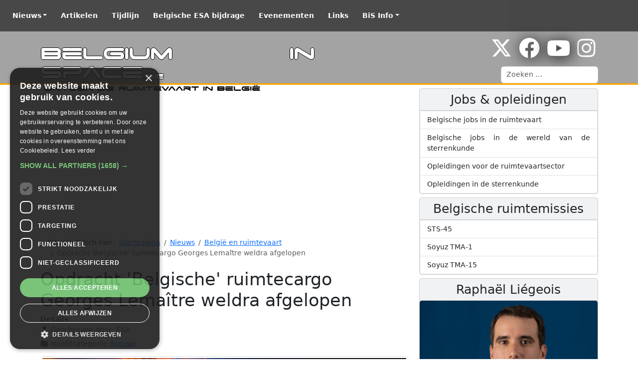

--- FILE ---
content_type: text/html; charset=utf-8
request_url: https://belgiuminspace.be/nieuws/belgie-en-ruimtevaart/opdracht-belgische-ruimtecargo-georges-lemaitre-weldra-afgelopen
body_size: 9122
content:
<!doctype html>
<html lang="nl">
<head>
<script class="4analytics_rule_1" >
    var _forA = _forA || {"c":{"ep":"https://www.belgiuminspace.be/index.php?nolangfilter=1&format=raw&_wblapi=/foranalytics/v1/m","mvd":5,"dbg":false,"scl":0.5},"d":{"ru":1,"i":{"item_scope":"com_content","item_type":"article","item_lang":"nl-NL","item_parent":"com_content-category-31","item_id":"com_content-article-663"},"s":200}};
    _forA.d['vst'] = Date.now();
</script>

    <meta charset="utf-8">
	<meta name="author" content="ESA">
	<meta name="robots" content="
">
	<meta name="title" content="Opdracht 'Belgische' ruimtecargo Georges Lemaître weldra afgelopen">
	<meta name="keywords" content="belgische, ruimtestation, ruimtevaart, bevoorrading, ISS, ATV, Automated Transfer Vehicle, ESA, Georges Lemaître, atmosfeer van de aarde, ruimtecargo, vracht, cargo, ruimtevaartuig, ISS bevoorrading, opbranden">
	<meta name="twitter:card" content="summary_large_image">
	<meta name="twitter:title" content="Opdracht 'Belgische' ruimtecargo Georges Lemaître weldra afgelopen">
	<meta name="twitter:description" content="De opdracht van het vijfde en laatste vrachtruimteschip van ESA voor het internationaal ruimtestation ISS zit er volgende maand op. Dan zal de naar...">
	<meta name="twitter:url" content="https://belgiuminspace.be/nieuws/belgie-en-ruimtevaart/opdracht-belgische-ruimtecargo-georges-lemaitre-weldra-afgelopen">
	<meta name="twitter:image" content="https://www.belgiuminspace.be/images/joomlart/article/0fcccca5b510e5bb86a94045046d252d.jpg">
	<meta name="og:title" content="Opdracht 'Belgische' ruimtecargo Georges Lemaître weldra afgelopen">
	<meta name="og:description" content="De opdracht van het vijfde en laatste vrachtruimteschip van ESA voor het internationaal ruimtestation ISS zit er volgende maand op. Dan zal de naar...">
	<meta name="og:url" content="https://belgiuminspace.be/nieuws/belgie-en-ruimtevaart/opdracht-belgische-ruimtecargo-georges-lemaitre-weldra-afgelopen">
	<meta name="og:image" content="https://www.belgiuminspace.be/images/joomlart/article/0fcccca5b510e5bb86a94045046d252d.jpg">
	<meta name="og:type" content="website">
	<meta name="viewport" content="width=device-width, initial-scale=1, shrink-to-fit=no">
	<meta name="apple-mobile-web-app-capable" content="yes">
	<meta name="description" content="De opdracht van het vijfde en laatste vrachtruimteschip van ESA voor het internationaal ruimtestation ISS zit er volgende maand op. Dan zal de naar...">
	<meta name="generator" content="Joomla! - Open Source Content Management">
	<title>Opdracht 'Belgische' ruimtecargo Georges Lemaître weldra afgelopen - Belgium in Space</title>
	<link href="https://belgiuminspace.be/belgiuminspace/zoeken.opensearch" rel="search" title="OpenSearch Belgium in Space" type="application/opensearchdescription+xml">
	<link href="/favicon.ico" rel="icon" type="image/vnd.microsoft.icon">
<link href="/templates/SP12/css/template.css?092cb3" rel="stylesheet">
	<link href="/media/vendor/awesomplete/css/awesomplete.css?1.1.7" rel="stylesheet">
	<link href="/media/vendor/joomla-custom-elements/css/joomla-alert.min.css?0.4.1" rel="stylesheet">
<script src="https://cdn.cookie-script.com/s/6d855ba2e0cd34b5f949137748535d88.js?092cb3"></script>
	<script type="application/json" class="joomla-script-options new">{"bootstrap.carousel":{"carousel-news":{"interval":5000,"keyboard":true,"pause":"hover","ride":false,"touch":true,"wrap":true}},"bootstrap.tooltip":{"[data-bs-toggle=\"tooltip\"],a div[role=\"tooltip\"]":{"animation":true,"container":"body","html":true,"trigger":"hover focus","boundary":"clippingParents","sanitize":true}},"bootstrap.dropdown":{"dropdown":{"flip":true,"boundary":"scrollParent","reference":"toggle","display":"dynamic","popperConfig":true}},"bootstrap.collapse":{"[data-bs-toggle=\"collapse\"]":{"toggle":true}},"joomla.jtext":{"MOD_FINDER_SEARCH_VALUE":"Zoeken &hellip;","COM_FINDER_SEARCH_FORM_LIST_LABEL":"Zoekresultaten","JLIB_JS_AJAX_ERROR_OTHER":"Er is een fout opgetreden bij het ophalen van de JSON-gegevens: HTTP-statuscode %s.","JLIB_JS_AJAX_ERROR_PARSE":"Er is een parse fout opgetreden tijdens het verwerken van de volgende JSON-gegevens:<br><code style=\"color:inherit;white-space:pre-wrap;padding:0;margin:0;border:0;background:inherit;\">%s<\/code>","ERROR":"Fout","MESSAGE":"Bericht","NOTICE":"Attentie","WARNING":"Waarschuwing","JCLOSE":"Sluiten","JOK":"Ok","JOPEN":"Open"},"finder-search":{"url":"\/component\/finder\/?task=suggestions.suggest&format=json&tmpl=component&Itemid=21"},"system.paths":{"root":"","rootFull":"https:\/\/www.belgiuminspace.be\/","base":"","baseFull":"https:\/\/www.belgiuminspace.be\/"},"csrf.token":"dcb8495af30046f44bd97161fa840cd1"}</script>
	<script src="/media/system/js/core.min.js?a3d8f8"></script>
	<script src="/media/vendor/bootstrap/js/carousel.min.js?5.3.8" type="module"></script>
	<script src="/media/vendor/bootstrap/js/popover.min.js?5.3.8" type="module"></script>
	<script src="/media/vendor/bootstrap/js/dropdown.min.js?5.3.8" type="module"></script>
	<script src="/media/vendor/bootstrap/js/collapse.min.js?5.3.8" type="module"></script>
	<script src="/media/vendor/awesomplete/js/awesomplete.min.js?1.1.7" defer></script>
	<script src="/media/com_finder/js/finder.min.js?755761" type="module"></script>
	<script src="/media/mod_menu/js/menu.min.js?092cb3" type="module"></script>
	<script src="/media/system/js/messages.min.js?9a4811" type="module"></script>
	<script type="application/ld+json">{"@context":"https://schema.org","@type":"BreadcrumbList","@id":"https://www.belgiuminspace.be/#/schema/BreadcrumbList/119","itemListElement":[{"@type":"ListItem","position":1,"item":{"@id":"https://belgiuminspace.be/","name":"Startpagina"}},{"@type":"ListItem","position":2,"item":{"@id":"#","name":"Nieuws"}},{"@type":"ListItem","position":3,"item":{"@id":"https://belgiuminspace.be/nieuws/belgie-en-ruimtevaart.html","name":"België en ruimtevaart"}},{"@type":"ListItem","position":4,"item":{"name":"Opdracht 'Belgische' ruimtecargo Georges Lemaître weldra afgelopen"}}]}</script>
	<script type="application/ld+json">{"@context":"https://schema.org","@graph":[{"@type":"Organization","@id":"https://www.belgiuminspace.be/#/schema/Organization/base","name":"BelgiumInSpace - Parsec vzw","url":"https://www.belgiuminspace.be/","sameAs":["https://www.facebook.com/Belgiuminspace","https://www.twitter.com/belgiumin_space"]},{"@type":"WebSite","@id":"https://www.belgiuminspace.be/#/schema/WebSite/base","url":"https://www.belgiuminspace.be/","name":"Belgium in Space","publisher":{"@id":"https://www.belgiuminspace.be/#/schema/Organization/base"},"potentialAction":{"@type":"SearchAction","target":"https://belgiuminspace.be/belgiuminspace/zoeken.html?q={search_term_string}","query-input":"required name=search_term_string"}},{"@type":"WebPage","@id":"https://www.belgiuminspace.be/#/schema/WebPage/base","url":"https://belgiuminspace.be/nieuws/belgie-en-ruimtevaart/opdracht-belgische-ruimtecargo-georges-lemaitre-weldra-afgelopen","name":"Opdracht 'Belgische' ruimtecargo Georges Lemaître weldra afgelopen - Belgium in Space","description":"De opdracht van het vijfde en laatste vrachtruimteschip van ESA voor het internationaal ruimtestation ISS zit er volgende maand op. Dan zal de naar...","isPartOf":{"@id":"https://www.belgiuminspace.be/#/schema/WebSite/base"},"about":{"@id":"https://www.belgiuminspace.be/#/schema/Organization/base"},"inLanguage":"nl-NL","breadcrumb":{"@id":"https://www.belgiuminspace.be/#/schema/BreadcrumbList/119"}},{"@type":"Article","@id":"https://www.belgiuminspace.be/#/schema/com_content/article/663","name":"Opdracht 'Belgische' ruimtecargo Georges Lemaître weldra afgelopen","headline":"Opdracht 'Belgische' ruimtecargo Georges Lemaître weldra afgelopen","inLanguage":"nl-NL","author":{"@type":"Person","name":"ESA"},"thumbnailUrl":"images/joomlart/article/0fcccca5b510e5bb86a94045046d252d.jpg","image":"images/joomlart/article/0fcccca5b510e5bb86a94045046d252d.jpg","articleSection":"Nieuws","isPartOf":{"@id":"https://www.belgiuminspace.be/#/schema/WebPage/base"}}]}</script>

    <link rel="apple-touch-icon" href="/templates/SP12/images/BIS/apple-touch-icon.png"/>
    <link rel="shortcut icon" href="/favicon.ico" />
            <script data-ad-client="ca-pub-5115842573839487" async src="https://pagead2.googlesyndication.com/pagead/js/adsbygoogle.js"></script>
    </head>
<body>
<!-- Navigation -->
<nav class="navbar navbar-expand-md fixed-top navbar-dark bg-SWL">
    <div class="container-fluid">
        <a href="https://www.belgiuminspace.be/" class="navbar-brand d-md-none">
            <div class="SWLtitle">Belgium in Space<span>.be</span></div>
            <div class="SWLsubtitle">Ontdek de ruimtevaart in België</div>
        </a>
        <button class="navbar-toggler" type="button" data-bs-toggle="collapse" data-bs-target="#navbarTogglerSWL" aria-controls="navbarTogglerSWL" aria-expanded="false" aria-label="Toggle navigation">
            <span class="navbar-toggler-icon"></span>
        </button>
        <div class="collapse navbar-collapse" id="navbarTogglerSWL">
            <ul id="nav" class=" navbar-nav">
<li class="nav-item p-lg-2 active dropdown parent"><a href="#" class="nav-link dropdown-toggle" data-bs-toggle="dropdown" aria-haspopup="true" aria-expanded="false">Nieuws</a><div class="dropdown-menu"><a href="/" class="dropdown-item">Laatste nieuws</a><h5 class="dropdown-header ">Onderwerpen</h5>
<a href="/nieuws/belgische-ruimtevaartprojecten.html" class="dropdown-item">Belgische ruimtevaartprojecten</a><a href="/nieuws/belgische-ruimtevaarders.html" class="dropdown-item">Belgische ruimtevaarders</a><a href="/nieuws/belgische-ruimtevaartbedrijven.html" class="dropdown-item">Belgische ruimtevaartbedrijven</a><a href="/nieuws/belgische-satellieten.html" class="dropdown-item">Belgische satellieten</a><a href="/nieuws/belgie-en-ruimtevaart.html" aria-current="location" class="dropdown-item">België en ruimtevaart</a><a href="/nieuws/belgisch-sterrenkundig-onderzoek.html" class="dropdown-item">Belgisch sterrenkundig onderzoek</a><a href="/nieuws/einstein-telescope.html" class="dropdown-item">Einstein Telescope</a></div><li class="nav-item p-lg-2"><a href="/artikelen.html" class="nav-link">Artikelen</a><li class="nav-item p-lg-2"><a href="/tijdlijn.html" class="nav-link">Tijdlijn</a><li class="nav-item p-lg-2"><a href="/belgische-esa-bijdrage.html" class="nav-link">Belgische ESA bijdrage</a><li class="nav-item p-lg-2"><a href="/evenementen.html" class="nav-link">Evenementen</a><li class="nav-item p-lg-2"><a href="/links.html" class="nav-link">Links</a><li class="nav-item p-lg-2 dropdown parent"><a href="#" class="nav-link dropdown-toggle" data-bs-toggle="dropdown" aria-haspopup="true" aria-expanded="false">BiS Info</a><div class="dropdown-menu"><a href="/belgiuminspace/info.html" class="dropdown-item">Over Belgium in Space</a><a href="/belgiuminspace/zoeken.html" class="dropdown-item">Zoeken</a><a href="/belgiuminspace/contact.html" class="dropdown-item">Contacteer ons</a><h5 class="dropdown-header ">Onze andere websites</h5>
<a href="https://www.spacepage.be" class="dropdown-item">Spacepage - Ontdek het heelal</a><a href="https://www.poollicht.be" class="dropdown-item">Poollicht - SpaceWeatherLive</a><a href="https://www.starnights.be" class="dropdown-item">Starnights</a></div></ul>
        </div>
    </div>
</nav>
<div class="hoofding BIS">
    <div class="container">
        <div class="row">
            <div class="col-md-6">
                <div class="BISheader">
                    <a href="https://www.belgiuminspace.be/">
                                                <div class="SWLtitle">Belgium in Space<span>.be</span></div>
                        <div class="SWLsubtitle">Ontdek de ruimtevaart in België</div>
                                            </a>
                </div>
            </div>
            <div class="col-md-6">
                <div class="module text-end">
                    <div class="social">
                        <span><a href="https://www.twitter.com/belgiumin_space" title="Belgium in Space op X"><i class="fab fa-x-twitter fa-3x"></i></a></span>                         <span><a href="https://www.facebook.com/Belgiuminspace" title="Belgium in Space op Facebook"><i class="fab fa-facebook fa-3x"></i></a></span>                         <span><a href="https://www.youtube.com/user/belgiuminspace" title="Belgium in Space op YouTube"><i class="fab fa-youtube fa-3x"></i></a></span>                                                 <span><a href="https://www.instagram.com/belgiuminspace/" title="Belgium in Space op Instagram"><i class="fab fa-instagram fa-3x"></i></i></a></span>                                                                     </div>
                    
<search>
    <form class="mod-finder js-finder-searchform form-search" action="/belgiuminspace/zoeken.html" method="get" aria-label="search">
        <label for="mod-finder-searchword122" class="visually-hidden finder">Zoeken</label><input type="text" name="q" id="mod-finder-searchword122" class="js-finder-search-query form-control" value="" placeholder="Zoeken &hellip;">
                            </form>
</search>

                </div>
            </div>
        </div>
    </div>
</div>
<div class="body">
    <div class="container">
        <!-- Main content -->
        <div class="row">
            <div class="col-md-8">
                <div class="banner mb-1">
                    <!-- Spacepage - Responsive ad -->
                    <ins class="adsbygoogle"
                         style="display:block"
                         data-ad-client="ca-pub-5115842573839487"
                         data-ad-slot="9428977838"
                         data-ad-format="auto"></ins>
                    <script>
                        (adsbygoogle = window.adsbygoogle || []).push({});
                    </script>
                </div>                <!-- Begin Content -->
                <div id="system-message-container" aria-live="polite"></div>

                <nav class="mod-breadcrumbs__wrapper" aria-label="Broodkruimels">
    <ol class="mod-breadcrumbs breadcrumb px-3 py-2">
                    <li class="mod-breadcrumbs__here float-start">
                U bevindt zich hier: &#160;
            </li>
        
        <li class="mod-breadcrumbs__item breadcrumb-item"><a href="/" class="pathway"><span>Startpagina</span></a></li><li class="mod-breadcrumbs__item breadcrumb-item"><a href="#" class="pathway"><span>Nieuws</span></a></li><li class="mod-breadcrumbs__item breadcrumb-item"><a href="/nieuws/belgie-en-ruimtevaart.html" class="pathway"><span>België en ruimtevaart</span></a></li><li class="mod-breadcrumbs__item breadcrumb-item active"><span>Opdracht 'Belgische' ruimtecargo Georges Lemaître weldra afgelopen</span></li>    </ol>
    </nav>

                                <div class="com-content-article item-page">
    <meta itemprop="inLanguage" content="nl-NL">
    
    
        <div class="page-header">
        <h1>
            Opdracht &#039;Belgische&#039; ruimtecargo Georges Lemaître weldra afgelopen        </h1>
                            </div>
        
        
            <dl class="article-info text-muted">

            <dt class="article-info-term">
                        Details                    </dt>

                    <dd class="createdby">
    <span class="icon-user icon-fw" aria-hidden="true"></span>
                    Geschreven door: <span>ESA</span>    </dd>
        
                    <dd class="parent-category-name">
    <span class="icon-folder icon-fw" aria-hidden="true"></span>                        Hoofdcategorie: <a href="/">Nieuws</a>    </dd>
        
        
        
        
    
    </dl>
    
    
        
                <figure class="figure">
    <picture class="responsive-image"><source type="image/webp" srcset="/media/cached-resp-images/images/joomlart/article/0fcccca5b510e5bb86a94045046d252d_768.webp?version=c84b72425dc3ccea15c3d3e7d87d6fe4 768w, /media/cached-resp-images/images/joomlart/article/0fcccca5b510e5bb86a94045046d252d_320.webp?version=5169fec7950d4d1821cfcead82f6ae2c 320w"><source type="image/jpeg" srcset="/media/cached-resp-images/images/joomlart/article/0fcccca5b510e5bb86a94045046d252d_768.jpg?version=24427de444d8a0d8f8fc1d83f48510fc 768w, /media/cached-resp-images/images/joomlart/article/0fcccca5b510e5bb86a94045046d252d_320.jpg?version=a31d532d60d7acb2ac4b9555d5a91381 320w"><img width="1000" height="500" src="/images/joomlart/article/0fcccca5b510e5bb86a94045046d252d.jpg" alt="Artistieke impressie van een Europese ATV vrachtmodule die opbrandt in de atmosfeer van de Aarde" class="figure-img img-fluid img-thumbnail rounded" decoding="async" loading="lazy"></picture>            <figcaption class="figure-caption text-end">Foto: ESA / D. Ducros</figcaption>
    </figure>
                    <div class="com-content-article__body">
        <p>De opdracht van het vijfde en laatste vrachtruimteschip van ESA voor het internationaal ruimtestation ISS zit er volgende maand op. Dan zal de naar de Belgische wetenschapper Georges Lemaître genoemde ruimtecargo in de atmosfeer van de aarde duiken en verbranden, maar niet zonder eerst belangrijke metingen te verrichten.</p>
 
<p>De Georges Lemaître is het laatste van de onbemande ATV-ruimteschepen (Automated Transfer Vehicle), die ESA sinds 2008 lanceert naar het internationaal ruimtestation ISS. De eerste vier exemplaren zijn genoemd naar de Franse schrijver Jules Verne, de Duitse wis- en sterrenkundige Johannes Kepler, de Italiaanse natuurkundige Edoardo Amaldi en de beroemde natuurkundige Albert Einstein. De ATV 5 Georges Lemaître werd gelanceerd met een Ariane 5-raket vanuit Kourou in Frans Guyana ATV 5 eert de Belgische 'vader' van de theorie van de Big Bang. Die stelt dat het heelal zo'n 13,8 miljard jaar geleden uit een enorme oerknal ontstond. De ATV 5 Georges Lemaître ging op 29 juli vorig jaar met behulp van een Ariane 5-raket vanaf Europa's 'ruimtehaven' in Kourou in Frans Guyana op weg naar het ISS.</p>
<p>Het ruimtetuig was met een massa van 20.245 kilogram meteen de zwaarste lading die Europa ooit in een baan om de aarde bracht. Het voerde op 12 augustus 2014 een koppeling uit met het ISS. Aan boord had het onder meer water, zuurstof en lucht, brandstof en andere 'droge' lading voor de bemanning van het internationaal ruimtestation. Maar de ATV-ruimtetuigen doen nog meer dan alleen maar het ruimtestation bevoorraden. Met behulp van krachtige motoren geven ze het ISS regelmatig een 'zetje' - ze sturen het station in een hogere baan - als compensatie voor het feit dat het ISS geleidelijk in een steeds lagere baan om de aarde draait.</p>
<div class="alert alert-info">Bron: <a href="http://www.esa.int/dut/ESA_in_your_country/Belgium_-_Nederlands/Opdracht_Belgische_ruimtecargo_Georges_Lemaitre_weldra_afgelopen" target="_blank">Opdracht 'Belgische' ruimtecargo Georges Lemaître weldra afgelopen</a></div>    </div>
                            <div class="social hide-app">
            <div class="float-start me-4">
                <script async src="https://platform.twitter.com/widgets.js" charset="utf-8"></script>
                <a href="https://twitter.com/intent/tweet?text=Opdracht+%27Belgische%27+ruimtecargo+Georges+Lema%C3%AEtre+weldra+afgelopen" class="twitter-share-button" data-lang="nl">Tweeten</a>
            </div>
            <div class="float-start me-4">
                <div id="fb-root"></div>
                <script async defer crossorigin="anonymous" src="https://connect.facebook.net/nl_NL/sdk.js#xfbml=1&version=v15.0" nonce="eAtts5JE"></script>
                <div class="fb-share-button" data-href="https://belgiuminspace.be/nieuws/belgie-en-ruimtevaart/opdracht-belgische-ruimtecargo-georges-lemaitre-weldra-afgelopen" data-layout="button_count"></div>
            </div>
        </div>
        <div class="clearfix"></div>
                                    <dl class="article-info text-muted">

    
            
        
            </dl>
                                    
        <div class="list-group mb-2">
                        <a href="/nieuws/belgie-en-ruimtevaart/belgische-ruimtecargo-brandt-op-in-de-atmosfeer-van-de-aarde.html" class="list-group-item list-group-item-action">
                                    'Belgische' ruimtecargo brandt op in de atmosfeer van de Aarde                            </a>
                                <a href="/tijdlijn.html" class="list-group-item list-group-item-action">
                                    Tijdlijn ruimtevaart en sterrenkunde in België                            </a>
                                <a href="/atv-georges-lemaitre/vijfde-atv-genoemd-naar-georges-lemaitre.html" class="list-group-item list-group-item-action">
                                    Vijfde ATV genoemd naar Georges Lemaître                            </a>
                                <a href="/ruimtevaartprojecten/belg-leidt-dockingoperaties-jules-verne.html" class="list-group-item list-group-item-action">
                                    Belg leidt dockingoperaties Jules Verne                            </a>
                                <a href="/artikelen/interviews/bis-interview-kris-capelle-atv-lead-mission-director.html" class="list-group-item list-group-item-action">
                                    BiS interview: Kris Capelle (ATV Lead Mission Director)                            </a>
            </div>

<nav class="pagenavigation" aria-label="Paginanavigatie">
    <span class="pagination ms-0">
                <a class="btn btn-sm btn-secondary previous" href="/nieuws/belgie-en-ruimtevaart/belgische-ruimtecargo-brandt-op-in-de-atmosfeer-van-de-aarde.html" rel="prev">
            <span class="visually-hidden">
                Vorig artikel: &#039;Belgische&#039; ruimtecargo brandt op in de atmosfeer van de Aarde            </span>
            <span class="icon-chevron-left" aria-hidden="true"></span> <span aria-hidden="true">Vorige</span>            </a>
                    <a class="btn btn-sm btn-secondary next" href="/nieuws/belgie-en-ruimtevaart/belgie-en-het-intermediate-experimental-vehicle.html" rel="next">
            <span class="visually-hidden">
                Volgende artikel: België en het Intermediate eXperimental Vehicle            </span>
            <span aria-hidden="true">Volgende</span> <span class="icon-chevron-right" aria-hidden="true"></span>            </a>
        </span>
</nav>

                        </div>

                
                <!-- End Content -->
                <div class="banner my-2">
                    <ins class="adsbygoogle"
                         style="display:block"
                         data-ad-client="ca-pub-5115842573839487"
                         data-ad-slot="9428977838"
                         data-ad-format="auto"></ins>
                    <script>
                        (adsbygoogle = window.adsbygoogle || []).push({});
                    </script>
                </div>                <div class="float-end"><a href="#top" id="back-top">Naar boven <i class="fas fa-chevron-up" aria-hidden="true"></i></a></div>
            </div>
            <div class="col-md-4">
                	<div class="card bg-light my-2 ">
		<h3 class="card-header text-center">Jobs & opleidingen</h3>
		
<div id="mod-custom112" class="mod-custom custom">
    <div class="list-group">
<a class="list-group-item list-group-item-action" href="https://www.belgiuminspace.be/nieuws/belgische-ruimtevaartbedrijven/op-zoek-naar-een-job-in-de-ruimtevaart.html">Belgische jobs in de ruimtevaart</a>
<a class="list-group-item list-group-item-action" href="/nieuws/belgisch-sterrenkundig-onderzoek/op-zoek-naar-een-job-in-de-wereld-van-de-sterrenkunde.html">Belgische jobs in de wereld van de sterrenkunde</a>
<a class="list-group-item list-group-item-action" href="/nieuws/belgie-en-ruimtevaart/opleidingen-voor-de-ruimtevaartsector.html">Opleidingen voor de ruimtevaartsector</a>
<a class="list-group-item list-group-item-action" href="/nieuws/belgisch-sterrenkundig-onderzoek/opleidingen-in-de-sterrenkunde.html">Opleidingen in de sterrenkunde</a>
</div></div>
	</div>
	<div class="card bg-light my-2 ">
		<h3 class="card-header text-center">Belgische ruimtemissies</h3>
		
<div id="mod-custom88" class="mod-custom custom">
    <div class="list-group">
<a class="list-group-item list-group-item-action" href="https://www.belgiuminspace.be/artikelen/belgische-bemande-ruimtemissies/sts-45.html">STS-45</a>
<a class="list-group-item list-group-item-action" href="https://www.belgiuminspace.be/artikelen/belgische-bemande-ruimtemissies/soyuz-tma-1.html">Soyuz TMA-1</a>
<a class="list-group-item list-group-item-action" href="https://www.belgiuminspace.be/artikelen/belgische-bemande-ruimtemissies/soyuz-tma-15.html">Soyuz TMA-15</a>
</div></div>
	</div>
	<div class="card bg-light my-2 ">
		<h3 class="card-header text-center">Raphaël Liégeois</h3>
		
<div id="mod-custom143" class="mod-custom custom">
    <p><a href="https://www.belgiuminspace.be/ruimtevaarders/raphael-liegeois.html"><img src="https://www.belgiuminspace.be/images/joomlart/modules/Raphael-Liegeois.jpg" alt="" class="card-img-top" loading="lazy" /></a>
<a class="btn btn-outline-dark w-100" href="https://www.belgiuminspace.be/ruimtevaarders/raphael-liegeois.html" loading="lazy">De laatste updates over de Belgische ruimtevaarder Raphaël Liégeois!</a></p></div>
	</div>
	<div class="card bg-light my-2 ">
		<h3 class="card-header text-center">Belgisch sterrenkundig onderzoek</h3>
		
<div id="mod-custom144" class="mod-custom custom">
    <p><a href="https://www.belgiuminspace.be/nieuws/belgisch-sterrenkundig-onderzoek/"><img src="https://www.belgiuminspace.be/images/joomlart/modules/TRAPPIST.jpg" alt="" class="card-img-top" loading="lazy" /></a>
<a class="btn btn-outline-dark w-100" href="https://www.belgiuminspace.be/nieuws/belgisch-sterrenkundig-onderzoek.html" loading="lazy">De laatste updates over het Belgisch sterrenkundig onderzoek!</a></p></div>
	</div>
	<div class="card bg-light my-2 ">
		<h3 class="card-header text-center">Belgische satellieten</h3>
		
<div id="mod-custom145" class="mod-custom custom">
    <p><a href="https://www.belgiuminspace.be/nieuws/belgische-satellieten.html"><img src="https://www.belgiuminspace.be/images/joomlart/modules/Proba-V.jpg" alt="" class="card-img-top" loading="lazy" /></a>
<a class="btn btn-outline-dark w-100" href="https://www.belgiuminspace.be/nieuws/belgische-satellieten.html" loading="lazy">De laatste updates over de Belgische satellieten!</a></p></div>
	</div>
	<div class="card bg-light my-2 ">
		<h3 class="card-header text-center">PROBA 2 beelden</h3>
		
<div id="mod-custom93" class="mod-custom custom">
    <p><a href="/nieuws/belgisch-sterrenkundig-onderzoek/proba-2-beelden.html"> <img class="card-img-top" src="https://proba2.oma.be/swap/data/qlviewer/SWAPlatest.png" alt="Laatste PROBA 2 beelden van de zon"></a></p></div>
	</div>
	<div class="card bg-light my-2 ">
		<h3 class="card-header text-center">Nuttige links</h3>
		<div class="card-body">
			
<div id="mod-custom84" class="mod-custom custom">
    <ul>
<li><a title="B.USOC" href="https://www.busoc.be" target="_blank" rel="noopener noreferrer">B.USOC</a></li>
<li><a title="Belgian Earth Observation Program" href="https://eo.belspo.be/en" target="_blank" rel="noopener noreferrer">BEOP</a></li>
<li><a href="https://www.aeronomie.be/nl">BIRA</a></li>
<li><a title="Euro Space Center" href="https://www.eurospacecenter.be/">Euro Space Center</a></li>
<li><a title="European Space Agency" href="http://www.esa.int/" target="_blank" rel="noopener noreferrer">ESA</a></li>
<li><a href="https://eserobelgium.be" target="_blank" rel="noopener noreferrer">ESERO Belgium</a></li>
<li><a href="https://www.belspo.be/belspo/index_nl.stm" target="_blank" rel="noopener noreferrer">Federaal Wetenschapsbeleid</a></li>
<li><a href="https://planetarium.be/" target="_blank" rel="noopener noreferrer">Planetarium Brussel</a></li>
<li><a href="https://www.spacepage.be/" target="_blank" rel="noopener noreferrer">Spacepage</a></li>
<li><a href="https://vri.vlaanderen/nl/home-4/" target="_blank" rel="noopener noreferrer">VRI</a></li>
<li><a href="https://www.wallonie-espace.be" target="_blank" rel="noopener noreferrer">Wallonie Espace</a></li>
</ul></div>
		</div>
	</div>

                
            </div>
        </div>
    </div>
</div>
<footer class="footer">
    <div class="container">
        <div class="row">
            <div class="col">
                <div class="row SWL_hideonmobile">
                    <div class="col-md-4">
                        <h3>Over Parsec vzw</h3>
                        <p>Parsec vzw is een non-profit vereniging uit België welke bestaat uit diverse websites over sterrenkunde,
                            ruimtevaart, ruimteweer, poollicht en gerelateerde wetenschappen. Onze organisatie promoot deze
                            wetenschappelijke takken op het wereldwijde web via websites zoals deze. Onze organisatie is tevens ook
                            organisator van de grootste Belgische starparty Starnights.
                            Steun onze organisatie met een donatie.</p>
                    </div>
                    <div class="col-md-4">
                        <h3>Websites</h3>
                        <ul>
                            <li><a href="https://www.spacepage.be">Spacepage</a></li>
                            <li><a href="https://www.poollicht.be/nl.html">Ruimteweer</a></li>
                            <li><a href="https://www.belgiuminspace.be">Belgium in Space</a></li>
                            <li><a href="https://www.starnights.be">Starnights</a></li>
                        </ul>
                    </div>
                    <div class="col-md-4">
                        <h3>Over Belgium in Space</h3>
                        <p>Europa is naast de Verenigde Staten en Rusland een belangrijke partner geworden in verschillende ruimtevaartprojecten. Het doel van Belgium In Space is dan ook de rol weer te geven van België binnen de Europese en internationale ruimtevaart.</p>
                        <p><a href="https://www.belgiuminspace.be/algemeen/over-belgiuminspace" class="btn btn-dark btn-sm">Meer informatie...</a></p>
                    </div>
                </div>
                <div class="text-center">
                    Copyright &copy; 2003-2026 Belgium in Space &copy; Alle rechten voorbehouden -
                    Onderdeel van Parsec vzw -
                    <a href="https://www.spacepage.be/disclaimer/disclaimer">Disclaimer</a>
                </div>
            </div>
        </div>
    </div>
</footer>

<!-- JavaScript -->
<!-- Global site tag (gtag.js) - Google Analytics -->
<script async src="https://www.googletagmanager.com/gtag/js?id=G-KY0X5LYBR0"></script>
<script>
    /* Analytics */
    window.dataLayer = window.dataLayer || [];
    function gtag(){dataLayer.push(arguments);}
    gtag('js', new Date());
    gtag('config', 'G-KY0X5LYBR0');
</script>
									<!-- Global Site Tag (gtag.js) - Google Analytics -->
									<script async src="https://www.googletagmanager.com/gtag/js?id=G-KY0X5LYBR0"></script>
									<script>
									  window.dataLayer = window.dataLayer || [];
									  function gtag(){dataLayer.push(arguments);}
									  gtag('js', new Date());
									  gtag('config', 'G-KY0X5LYBR0' , { 'anonymize_ip': true });
									</script>
<script  id="_forAScript" class="4analytics_rule_1" data-speed-no-transform data-pagespeed-no-transform>
	(()=>{try{let I=function(){return J in c&&c[J]>0||N in c&&c[N]>0?2:1},m=function(){e.js=0,e.u=k.href,e.r=g||"",R&&(e.dr=r(R.width)+"x"+r(R.height)),e.dts=I(),e.dos=c.platform,typeof Intl<"u"&&(e.dtz=Intl.DateTimeFormat().resolvedOptions().timeZone),e.dl=c.language,e.e=2},z=function(u){n.blk||H||u.type!=="pagehide"&&h[b]!=="hidden"||(e.vet=Date.now(),H=!0,e.vet-e.vst>n.mvd&&y(n.ep+"/data",JSON.stringify(e)))},v=function(){O("POST",n.ep+"/data",e,"text/plain",function(u){u.readyState===4&&(H=!0)})},O=function(u,f,U,C,K,L){try{var o=new XMLHttpRequest;o.open(u,f,!0),o.setRequestHeader("Content-Type",C),o.onreadystatechange=function(){K(o)},o.onerror=L||function(){},o.send(U?Z(U):null)}catch{}},E=function(){O("GET",n.ep+"/preflight&ru="+e.ru+"&u="+encodeURIComponent(e.u),null,"application/json",function(u){if(u.readyState===4&&u.status===200){var f=JSON.parse(u.responseText).data||{};e.nu=r(f.nu),e.st=r(f.st),e.tk=(""+f.tk).replace(T,""),e.si=(""+f.si).replace(T,""),n.uru=r(f.uru,10),e.ru=n.uru?n.uru:e.ru,n.blk=r(f.blk,10),!n.blk&&!y&&v()}})},F=function(){x||(E(),y&&(G(),p("visibilitychange",z,!0),p("pagehide",z)),x=!0)},G=function(){["keydown","keyup","keypress","click","scroll"].forEach(function(u){p(u,function(f){(f.type!=="scroll"||t.scrollY/(h.documentElement.scrollHeight-t.innerHeight)>=n.scl)&&(e.e=1)})})},X=function(){if(!n.ep||k.protocol==="file:"||!(b in h)||h[b]==="prerender")return!1;if(t.self!==t.top){var u=new URL(g),f=new URL(k.href);if(u.hostname===f.hostname&&u.pathname.slice(-24)==="/administrator/index.php")return!1}return!0},Y=function(){X()&&(m(),F())};t=window,h=document,c=navigator,k=location,R=screen,Z=JSON.stringify,p=h.addEventListener,y=c.sendBeacon.bind(c),T=/[^a-zA-Z0-9]/g,J="maxTouchPoints",N="msMaxTouchPoints",b="visibilityState",g=h.referrer||null,H=!1,x=!1,e=t._forA.d,n=t._forA.c,r=function(u){return parseInt(u,10)},t._phantom||t.__nightmare||c.webdriver||t.Cypress||setTimeout(Y,0)}catch(I){console.error(I)}var t,h,c,k,R,Z,p,y,T,J,N,b,g,H,x,e,n,r;})();
</script>

</body>
</html>